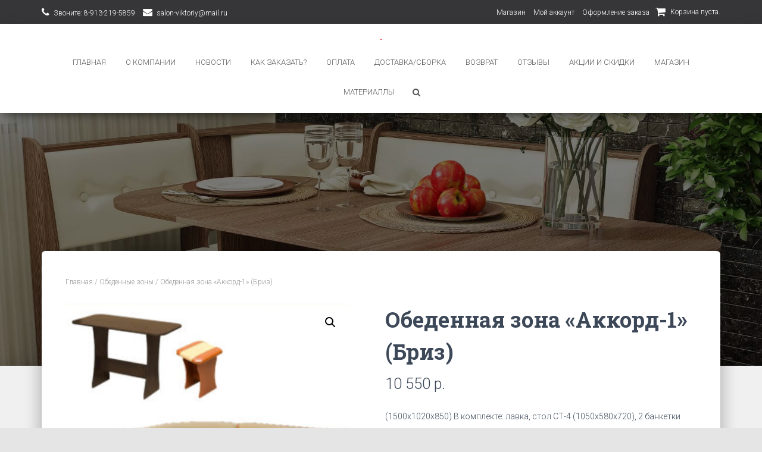

--- FILE ---
content_type: text/html; charset=UTF-8
request_url: http://salon-viktoriy22.ru/product/briz/
body_size: 73049
content:
<!DOCTYPE html>
<html lang="ru-RU">
<head>
<meta charset='UTF-8'>
<meta name="viewport" content="width=device-width, initial-scale=1">
<link rel="profile" href="http://gmpg.org/xfn/11">
<title>Обеденная зона «Аккорд-1» (Бриз) | Мебель Виктория22 (Барнаул)</title>

<!-- All in One SEO Pack 2.4.4 by Michael Torbert of Semper Fi Web Design[186,271] -->
<meta name="description"  content="(1500х1020х850) В комплекте: лавка, стол СТ-4 (1050х580х720), 2 банкетки" />

<link rel="canonical" href="http://salon-viktoriy22.ru/product/briz/" />
<!-- /all in one seo pack -->
<link rel='dns-prefetch' href='//maxcdn.bootstrapcdn.com' />
<link rel='dns-prefetch' href='//fonts.googleapis.com' />
<link rel='dns-prefetch' href='//s.w.org' />
<link rel="alternate" type="application/rss+xml" title="Мебель Виктория22 (Барнаул) &raquo; Лента" href="http://salon-viktoriy22.ru/feed/" />
<link rel="alternate" type="application/rss+xml" title="Мебель Виктория22 (Барнаул) &raquo; Лента комментариев" href="http://salon-viktoriy22.ru/comments/feed/" />
<link rel="alternate" type="application/rss+xml" title="Мебель Виктория22 (Барнаул) &raquo; Лента комментариев к &laquo;Обеденная зона &#171;Аккорд-1&#187; (Бриз)&raquo;" href="http://salon-viktoriy22.ru/product/briz/feed/" />
		<script type="text/javascript">
			window._wpemojiSettings = {"baseUrl":"https:\/\/s.w.org\/images\/core\/emoji\/11.2.0\/72x72\/","ext":".png","svgUrl":"https:\/\/s.w.org\/images\/core\/emoji\/11.2.0\/svg\/","svgExt":".svg","source":{"concatemoji":"http:\/\/salon-viktoriy22.ru\/wp-includes\/js\/wp-emoji-release.min.js?ver=5.1.19"}};
			!function(e,a,t){var n,r,o,i=a.createElement("canvas"),p=i.getContext&&i.getContext("2d");function s(e,t){var a=String.fromCharCode;p.clearRect(0,0,i.width,i.height),p.fillText(a.apply(this,e),0,0);e=i.toDataURL();return p.clearRect(0,0,i.width,i.height),p.fillText(a.apply(this,t),0,0),e===i.toDataURL()}function c(e){var t=a.createElement("script");t.src=e,t.defer=t.type="text/javascript",a.getElementsByTagName("head")[0].appendChild(t)}for(o=Array("flag","emoji"),t.supports={everything:!0,everythingExceptFlag:!0},r=0;r<o.length;r++)t.supports[o[r]]=function(e){if(!p||!p.fillText)return!1;switch(p.textBaseline="top",p.font="600 32px Arial",e){case"flag":return s([55356,56826,55356,56819],[55356,56826,8203,55356,56819])?!1:!s([55356,57332,56128,56423,56128,56418,56128,56421,56128,56430,56128,56423,56128,56447],[55356,57332,8203,56128,56423,8203,56128,56418,8203,56128,56421,8203,56128,56430,8203,56128,56423,8203,56128,56447]);case"emoji":return!s([55358,56760,9792,65039],[55358,56760,8203,9792,65039])}return!1}(o[r]),t.supports.everything=t.supports.everything&&t.supports[o[r]],"flag"!==o[r]&&(t.supports.everythingExceptFlag=t.supports.everythingExceptFlag&&t.supports[o[r]]);t.supports.everythingExceptFlag=t.supports.everythingExceptFlag&&!t.supports.flag,t.DOMReady=!1,t.readyCallback=function(){t.DOMReady=!0},t.supports.everything||(n=function(){t.readyCallback()},a.addEventListener?(a.addEventListener("DOMContentLoaded",n,!1),e.addEventListener("load",n,!1)):(e.attachEvent("onload",n),a.attachEvent("onreadystatechange",function(){"complete"===a.readyState&&t.readyCallback()})),(n=t.source||{}).concatemoji?c(n.concatemoji):n.wpemoji&&n.twemoji&&(c(n.twemoji),c(n.wpemoji)))}(window,document,window._wpemojiSettings);
		</script>
		<style type="text/css">
img.wp-smiley,
img.emoji {
	display: inline !important;
	border: none !important;
	box-shadow: none !important;
	height: 1em !important;
	width: 1em !important;
	margin: 0 .07em !important;
	vertical-align: -0.1em !important;
	background: none !important;
	padding: 0 !important;
}
</style>
	<link rel='stylesheet' id='owl.carousel-css'  href='http://salon-viktoriy22.ru/wp-content/plugins/vg-woocarousel/includes/css/owl.carousel.css?ver=5.1.19' type='text/css' media='all' />
<link rel='stylesheet' id='owl.theme-css'  href='http://salon-viktoriy22.ru/wp-content/plugins/vg-woocarousel/includes/css/owl.theme.css?ver=5.1.19' type='text/css' media='all' />
<link rel='stylesheet' id='wp-block-library-css'  href='http://salon-viktoriy22.ru/wp-includes/css/dist/block-library/style.min.css?ver=5.1.19' type='text/css' media='all' />
<link rel='stylesheet' id='constructor-siteorigin-css'  href='http://salon-viktoriy22.ru/wp-content/plugins/constructor-for-siteorigin/public/css/constructor-siteorigin-public.css?ver=1.0.0' type='text/css' media='all' />
<link rel='stylesheet' id='lsow-frontend-styles-css'  href='http://salon-viktoriy22.ru/wp-content/plugins/livemesh-siteorigin-widgets/assets/css/lsow-frontend.css?ver=1.7' type='text/css' media='all' />
<link rel='stylesheet' id='lsow-icomoon-styles-css'  href='http://salon-viktoriy22.ru/wp-content/plugins/livemesh-siteorigin-widgets/assets/css/icomoon.css?ver=1.7' type='text/css' media='all' />
<link rel='stylesheet' id='sticky-siteorigin-css'  href='http://salon-viktoriy22.ru/wp-content/plugins/sticky-for-siteorigin/public/css/sticky-siteorigin-public.css?ver=1.0.0' type='text/css' media='all' />
<link rel='stylesheet' id='obfx-module-pub-css-menu-icons-0-css'  href='https://maxcdn.bootstrapcdn.com/font-awesome/4.7.0/css/font-awesome.min.css?ver=2.3.1' type='text/css' media='all' />
<link rel='stylesheet' id='jquery-background-video-css'  href='http://salon-viktoriy22.ru/wp-content/plugins/video-backgrounds-for-siteorigin-page-builder/assets/jquery.background-video.css?ver=5.1.19' type='text/css' media='all' />
<link rel='stylesheet' id='so_video_background-css'  href='http://salon-viktoriy22.ru/wp-content/plugins/video-backgrounds-for-siteorigin-page-builder/assets/so_video_background.css?ver=5.1.19' type='text/css' media='all' />
<link rel='stylesheet' id='iw-defaults-css'  href='http://salon-viktoriy22.ru/wp-content/plugins/widgets-for-siteorigin/inc/../css/defaults.css?ver=1.3.6' type='text/css' media='all' />
<link rel='stylesheet' id='wip_woocarousel_lite_slick.css-css'  href='http://salon-viktoriy22.ru/wp-content/plugins/wip-woocarousel-lite/assets/css/slick.css' type='text/css' media='all' />
<link rel='stylesheet' id='wip_woocarousel_lite_style.css-css'  href='http://salon-viktoriy22.ru/wp-content/plugins/wip-woocarousel-lite/assets/css/woocarousel.css' type='text/css' media='all' />
<link rel='stylesheet' id='photoswipe-css'  href='http://salon-viktoriy22.ru/wp-content/plugins/woocommerce/assets/css/photoswipe/photoswipe.css?ver=3.2.6' type='text/css' media='all' />
<link rel='stylesheet' id='photoswipe-default-skin-css'  href='http://salon-viktoriy22.ru/wp-content/plugins/woocommerce/assets/css/photoswipe/default-skin/default-skin.css?ver=3.2.6' type='text/css' media='all' />
<link rel='stylesheet' id='woocommerce-layout-css'  href='http://salon-viktoriy22.ru/wp-content/plugins/woocommerce/assets/css/woocommerce-layout.css?ver=3.2.6' type='text/css' media='all' />
<link rel='stylesheet' id='woocommerce-smallscreen-css'  href='http://salon-viktoriy22.ru/wp-content/plugins/woocommerce/assets/css/woocommerce-smallscreen.css?ver=3.2.6' type='text/css' media='only screen and (max-width: 768px)' />
<link rel='stylesheet' id='woocommerce-general-css'  href='http://salon-viktoriy22.ru/wp-content/plugins/woocommerce/assets/css/woocommerce.css?ver=3.2.6' type='text/css' media='all' />
<link rel='stylesheet' id='tt-easy-google-fonts-css'  href='http://fonts.googleapis.com/css?family=Lobster%3Aregular&#038;subset=latin%2Call&#038;ver=5.1.19' type='text/css' media='all' />
<link rel='stylesheet' id='bootstrap-css'  href='http://salon-viktoriy22.ru/wp-content/themes/hestia/assets/bootstrap/css/bootstrap.min.css?ver=1.0.1' type='text/css' media='all' />
<link rel='stylesheet' id='font-awesome-css'  href='http://salon-viktoriy22.ru/wp-content/plugins/codelights-shortcodes-and-widgets/vendor/font-awesome/font-awesome.min.css?ver=4.5.0' type='text/css' media='all' />
<link rel='stylesheet' id='hestia_style-css'  href='http://salon-viktoriy22.ru/wp-content/themes/hestia/style.css?ver=1.1.56' type='text/css' media='all' />
<style id='hestia_style-inline-css' type='text/css'>


.header-filter.header-filter-gradient:before {
	background-color: transparent;
} 	
a, 
.navbar .dropdown-menu li:hover > a,
.navbar .dropdown-menu li:focus > a,
.navbar .dropdown-menu li:active > a,
.navbar .dropdown-menu li:hover > a > i,
.navbar .dropdown-menu li:focus > a > i,
.navbar .dropdown-menu li:active > a > i,
.navbar.navbar-not-transparent .nav > li:not(.btn).on-section > a, 
.navbar.navbar-not-transparent .nav > li.on-section:not(.btn) > a, 
.navbar.navbar-not-transparent .nav > li.on-section:not(.btn):hover > a, 
.navbar.navbar-not-transparent .nav > li.on-section:not(.btn):focus > a, 
.navbar.navbar-not-transparent .nav > li.on-section:not(.btn):active > a, 
body:not(.home) .navbar-default .navbar-nav > .active:not(.btn) > a,
body:not(.home) .navbar-default .navbar-nav > .active:not(.btn) > a:hover,
body:not(.home) .navbar-default .navbar-nav > .active:not(.btn) > a:focus,
.hestia-blogs article:nth-child(6n+1) .category a, a:hover, .card-blog a.moretag:hover, .card-blog a.more-link:hover, .widget a:hover {
    color:#d60047;
}

.pagination span.current, .pagination span.current:focus, .pagination span.current:hover {
	border-color:#d60047
}
           
button,
button:hover,           
input[type="button"],
input[type="button"]:hover,
input[type="submit"],
input[type="submit"]:hover,
input#searchsubmit, 
.pagination span.current, 
.pagination span.current:focus, 
.pagination span.current:hover,
.btn.btn-primary,
.btn.btn-primary:link,
.btn.btn-primary:hover, 
.btn.btn-primary:focus, 
.btn.btn-primary:active, 
.btn.btn-primary.active, 
.btn.btn-primary.active:focus, 
.btn.btn-primary.active:hover,
.btn.btn-primary:active:hover, 
.btn.btn-primary:active:focus, 
.btn.btn-primary:active:hover,
.hestia-sidebar-open.btn.btn-rose,
.hestia-sidebar-close.btn.btn-rose,
.hestia-sidebar-open.btn.btn-rose:hover,
.hestia-sidebar-close.btn.btn-rose:hover,
.hestia-sidebar-open.btn.btn-rose:focus,
.hestia-sidebar-close.btn.btn-rose:focus,
.label.label-primary,
.hestia-work .portfolio-item:nth-child(6n+1) .label,
.nav-cart .nav-cart-content .widget .buttons .button{
    background-color: #d60047;
}

@media (max-width: 768px) { 
	.navbar .navbar-nav .dropdown a .caret {
	    background-color: #d60047;
	}
	
	.navbar-default .navbar-nav>li>a:hover,
	.navbar-default .navbar-nav>li>a:focus,
	.navbar .navbar-nav .dropdown .dropdown-menu li a:hover,
	.navbar .navbar-nav .dropdown .dropdown-menu li a:focus,
	.navbar button.navbar-toggle:hover,
	.navbar .navbar-nav li:hover > a i {
	    color: #d60047;
	}
}

button,
.button,
input[type="submit"], 
input[type="button"], 
.btn.btn-primary,
.hestia-sidebar-open.btn.btn-rose,
.hestia-sidebar-close.btn.btn-rose {
    -webkit-box-shadow: 0 2px 2px 0 rgba(214,0,71,0.14),0 3px 1px -2px rgba(214,0,71,0.2),0 1px 5px 0 rgba(214,0,71,0.12);
    box-shadow: 0 2px 2px 0 rgba(214,0,71,0.14),0 3px 1px -2px rgba(214,0,71,0.2),0 1px 5px 0 rgba(214,0,71,0.12);
}

.card .header-primary, .card .content-primary {
    background: #d60047;
}
.button:hover,
button:hover,
input[type="submit"]:hover,
input[type="button"]:hover,
input#searchsubmit:hover, 
.pagination span.current, 
.btn.btn-primary:hover, 
.btn.btn-primary:focus, 
.btn.btn-primary:active, 
.btn.btn-primary.active, 
.btn.btn-primary:active:focus, 
.btn.btn-primary:active:hover, 
.hestia-sidebar-open.btn.btn-rose:hover,
.hestia-sidebar-close.btn.btn-rose:hover,
.pagination span.current:hover{
	-webkit-box-shadow: 0 14px 26px -12pxrgba(214,0,71,0.42),0 4px 23px 0 rgba(0,0,0,0.12),0 8px 10px -5px rgba(214,0,71,0.2);
    box-shadow: 0 14px 26px -12px rgba(214,0,71,0.42),0 4px 23px 0 rgba(0,0,0,0.12),0 8px 10px -5px rgba(214,0,71,0.2);
	color: #fff;
}
.form-group.is-focused .form-control {
background-image: -webkit-gradient(linear,left top, left bottom,from(#d60047),to(#d60047)),-webkit-gradient(linear,left top, left bottom,from(#d2d2d2),to(#d2d2d2));
	background-image: -webkit-linear-gradient(#d60047),to(#d60047),-webkit-linear-gradient(#d2d2d2,#d2d2d2);
	background-image: linear-gradient(#d60047),to(#d60047),linear-gradient(#d2d2d2,#d2d2d2);
}
 .navbar:not(.navbar-transparent) .navbar-nav > li:not(.btn) > a:hover,
 body:not(.home) .navbar:not(.navbar-transparent) .navbar-nav > li.active:not(.btn) > a, .navbar:not(.navbar-transparent) .navbar-nav > li:not(.btn) > a:hover i, .navbar .container .nav-cart:hover .nav-cart-icon, .navbar-not-transparent .hestia-toggle-search:hover {
		 color:#d60047}
.hestia-top-bar, .hestia-top-bar .widget.widget_shopping_cart .cart_list {
            background-color: #363537
        }
        .hestia-top-bar .widget .label-floating input[type=search]:-webkit-autofill {
            -webkit-box-shadow: inset 0 0 0px 9999px #363537
        }.hestia-top-bar, .hestia-top-bar .widget .label-floating input[type=search], .hestia-top-bar .widget.widget_search form.form-group:before, .hestia-top-bar .widget.widget_product_search form.form-group:before, .hestia-top-bar .widget.widget_shopping_cart:before {
            color: #ffffff
        } 
        .hestia-top-bar .widget .label-floating input[type=search]{
            -webkit-text-fill-color:#ffffff !important 
        }.hestia-top-bar a, .hestia-top-bar .top-bar-nav li a {
            color: #ffffff
        }.hestia-top-bar a:hover, .hestia-top-bar .top-bar-nav li a:hover {
            color: #eeeeee
        }
.widget h5{ font-size: 21.84px }.carousel h1.hestia-title, .carousel h2.title{ font-size: 67.2px }h1,.page-header.header-small .hestia-title, .page-header.header-small .title,
	.blog-post.blog-post-wrapper .section-text h1{ font-size: 53.2px }h2, .blog-post.blog-post-wrapper .section-text h2, .woocommerce section.related.products h2, .woocommerce.single-product h1.product_title{ font-size: 36.4px }h3, .blog-post.blog-post-wrapper .section-text h3, .woocommerce .cart-collaterals h2{ font-size: 25.55px }h4, .card-blog .card-title, .blog-post.blog-post-wrapper .section-text h4{ font-size: 18.2px }h5, .blog-post.blog-post-wrapper .section-text h5{ font-size: 17.5px }h6, .blog-post.blog-post-wrapper .section-text h6, .card-product .category{ font-size: 12.6px }.archive .page-header.header-small .hestia-title, .blog .page-header.header-small .hestia-title, 
	.search .page-header.header-small .hestia-title, .archive .page-header.header-small .title, 
	.blog .page-header.header-small .title, .search .page-header.header-small .title{ font-size: 44.8px }.woocommerce span.comment-reply-title, .woocommerce.single-product .summary p.price, .woocommerce.single-product .summary .price, .woocommerce.single-product .woocommerce-variation-price span.price{
	    font-size: 25.55px
	}
</style>
<link rel='stylesheet' id='hestia_woocommerce_style-css'  href='http://salon-viktoriy22.ru/wp-content/themes/hestia/assets/css/woocommerce.css?ver=1.1.56' type='text/css' media='all' />
<style id='hestia_woocommerce_style-inline-css' type='text/css'>

.woocommerce-cart .shop_table .actions .coupon .input-text:focus,
.woocommerce-checkout #customer_details .input-text:focus, .woocommerce-checkout #customer_details select:focus,
.woocommerce-checkout #order_review .input-text:focus,
.woocommerce-checkout #order_review select:focus,
.woocommerce-checkout .woocommerce-form .input-text:focus,
.woocommerce-checkout .woocommerce-form select:focus,
.woocommerce div.product form.cart .variations select:focus,
.woocommerce .woocommerce-ordering select:focus {
	background-image: -webkit-gradient(linear,left top, left bottom,from(#d60047),to(#d60047)),-webkit-gradient(linear,left top, left bottom,from(#d2d2d2),to(#d2d2d2));
	background-image: -webkit-linear-gradient(#d60047),to(#d60047),-webkit-linear-gradient(#d2d2d2,#d2d2d2);
	background-image: linear-gradient(#d60047),to(#d60047),linear-gradient(#d2d2d2,#d2d2d2);
}
.woocommerce div.product .woocommerce-tabs ul.tabs.wc-tabs li.active a {
	color:#d60047;
}
.woocommerce div.product .woocommerce-tabs ul.tabs.wc-tabs li.active a,
.woocommerce div.product .woocommerce-tabs ul.tabs.wc-tabs li a:hover {
	border-color:#d60047
}
.added_to_cart.wc-forward:hover,
#add_payment_method .wc-proceed-to-checkout a.checkout-button:hover,
#add_payment_method .wc-proceed-to-checkout a.checkout-button,
.added_to_cart.wc-forward,
.woocommerce nav.woocommerce-pagination ul li span.current,
.woocommerce ul.products li.product .onsale,
.woocommerce span.onsale,
.woocommerce .single-product div.product form.cart .button,
.woocommerce #respond input#submit,
.woocommerce button.button,
.woocommerce input.button,
.woocommerce-cart .wc-proceed-to-checkout a.checkout-button,
.woocommerce-checkout .wc-proceed-to-checkout a.checkout-button,
.woocommerce #respond input#submit.alt,
.woocommerce a.button.alt,
.woocommerce button.button.alt,
.woocommerce input.button.alt,
.woocommerce input.button:disabled,
.woocommerce input.button:disabled[disabled],
.woocommerce a.button.wc-backward:hover,
.woocommerce a.button.wc-backward,
.woocommerce .single-product div.product form.cart .button:hover,
.woocommerce #respond input#submit:hover,
.woocommerce button.button:hover,
.woocommerce input.button:hover,
.woocommerce-cart .wc-proceed-to-checkout a.checkout-button:hover,
.woocommerce-checkout .wc-proceed-to-checkout a.checkout-button:hover,
.woocommerce #respond input#submit.alt:hover,
.woocommerce a.button.alt:hover,
.woocommerce button.button.alt:hover,
.woocommerce input.button.alt:hover,
.woocommerce input.button:disabled:hover,
.woocommerce input.button:disabled[disabled]:hover,
.woocommerce #respond input#submit.alt.disabled,
.woocommerce #respond input#submit.alt.disabled:hover,
.woocommerce #respond input#submit.alt:disabled,
.woocommerce #respond input#submit.alt:disabled:hover,
.woocommerce #respond input#submit.alt:disabled[disabled],
.woocommerce #respond input#submit.alt:disabled[disabled]:hover,
.woocommerce a.button.alt.disabled,
.woocommerce a.button.alt.disabled:hover,
.woocommerce a.button.alt:disabled,
.woocommerce a.button.alt:disabled:hover,
.woocommerce a.button.alt:disabled[disabled],
.woocommerce a.button.alt:disabled[disabled]:hover,
.woocommerce button.button.alt.disabled,
.woocommerce button.button.alt.disabled:hover,
.woocommerce button.button.alt:disabled,
.woocommerce button.button.alt:disabled:hover,
.woocommerce button.button.alt:disabled[disabled],
.woocommerce button.button.alt:disabled[disabled]:hover,
.woocommerce input.button.alt.disabled,
.woocommerce input.button.alt.disabled:hover,
.woocommerce input.button.alt:disabled,
.woocommerce input.button.alt:disabled:hover,
.woocommerce input.button.alt:disabled[disabled],
.woocommerce input.button.alt:disabled[disabled]:hover,
.woocommerce a.button.woocommerce-Button,
.woocommerce-account .woocommerce-button,
.woocommerce-account .woocommerce-Button,
.woocommerce-account a.button,
.woocommerce-account .woocommerce-button:hover,
.woocommerce-account .woocommerce-Button:hover,
.woocommerce-account a.button:hover,
#secondary div[id^=woocommerce_price_filter] .price_slider .ui-slider-range,
.footer div[id^=woocommerce_price_filter] .price_slider .ui-slider-range,
div[id^=woocommerce_product_tag_cloud].widget a,
div[id^=woocommerce_widget_cart].widget .buttons .button {
    background-color: #d60047;
}
.added_to_cart.wc-forward,
.woocommerce .single-product div.product form.cart .button,
.woocommerce #respond input#submit,
.woocommerce button.button,
.woocommerce input.button,
#add_payment_method .wc-proceed-to-checkout a.checkout-button,
.woocommerce-cart .wc-proceed-to-checkout a.checkout-button,
.woocommerce-checkout .wc-proceed-to-checkout a.checkout-button,
.woocommerce #respond input#submit.alt,
.woocommerce a.button.alt,
.woocommerce button.button.alt,
.woocommerce input.button.alt,
.woocommerce input.button:disabled,
.woocommerce input.button:disabled[disabled],
.woocommerce a.button.wc-backward,
.woocommerce div[id^=woocommerce_widget_cart].widget .buttons .button,
.woocommerce-account .woocommerce-button,
.woocommerce-account .woocommerce-Button,
.woocommerce-account a.button {
    -webkit-box-shadow: 0 2px 2px 0 rgba(214,0,71,0.14),0 3px 1px -2px rgba(214,0,71,0.2),0 1px 5px 0 rgba(214,0,71,0.12);
    box-shadow: 0 2px 2px 0 rgba(214,0,71,0.14),0 3px 1px -2px rgba(214,0,71,0.2),0 1px 5px 0 rgba(214,0,71,0.12);
}
.woocommerce nav.woocommerce-pagination ul li span.current,
.added_to_cart.wc-forward:hover,
.woocommerce .single-product div.product form.cart .button:hover,
.woocommerce #respond input#submit:hover,
.woocommerce button.button:hover,
.woocommerce input.button:hover,
#add_payment_method .wc-proceed-to-checkout a.checkout-button:hover,
.woocommerce-cart .wc-proceed-to-checkout a.checkout-button:hover,
.woocommerce-checkout .wc-proceed-to-checkout a.checkout-button:hover,
.woocommerce #respond input#submit.alt:hover,
.woocommerce a.button.alt:hover,
.woocommerce button.button.alt:hover,
.woocommerce input.button.alt:hover,
.woocommerce input.button:disabled:hover,
.woocommerce input.button:disabled[disabled]:hover,
.woocommerce a.button.wc-backward:hover,
.woocommerce div[id^=woocommerce_widget_cart].widget .buttons .button:hover,
.hestia-sidebar-open.btn.btn-rose:hover,
.hestia-sidebar-close.btn.btn-rose:hover,
.pagination span.current:hover,
.woocommerce-account .woocommerce-button:hover,
.woocommerce-account .woocommerce-Button:hover,
.woocommerce-account a.button:hover {
	-webkit-box-shadow: 0 14px 26px -12pxrgba(214,0,71,0.42),0 4px 23px 0 rgba(0,0,0,0.12),0 8px 10px -5px rgba(214,0,71,0.2);
    box-shadow: 0 14px 26px -12px rgba(214,0,71,0.42),0 4px 23px 0 rgba(0,0,0,0.12),0 8px 10px -5px rgba(214,0,71,0.2);
	color: #fff;
}
#secondary div[id^=woocommerce_price_filter] .price_slider .ui-slider-handle,
.footer div[id^=woocommerce_price_filter] .price_slider .ui-slider-handle {
	border-color: #d60047;
}
</style>
<link rel='stylesheet' id='hestia_fonts-css'  href='https://fonts.googleapis.com/css?family=Roboto%3A300%2C400%2C500%2C700%7CRoboto+Slab%3A400%2C700&#038;subset=latin%2Clatin-ext&#038;ver=1.1.56' type='text/css' media='all' />
<link rel='stylesheet' id='wpmtst-custom-style-css'  href='http://salon-viktoriy22.ru/wp-content/plugins/strong-testimonials/public/css/custom.css?ver=5.1.19' type='text/css' media='all' />
<link rel='stylesheet' id='forget-about-shortcode-buttons-css'  href='http://salon-viktoriy22.ru/wp-content/plugins/forget-about-shortcode-buttons/public/css/button-styles.css?ver=2.1.1' type='text/css' media='all' />
<link rel='stylesheet' id='pt-tabs-style-css'  href='http://salon-viktoriy22.ru/wp-content/plugins/tabs-widget-for-page-builder/assets/css/style.min.css?ver=1.2.1' type='text/css' media='all' />
<link rel='stylesheet' id='btnsx-css'  href='http://salon-viktoriy22.ru/wp-content/plugins/buttons-x/assets/css/common/button.min.css?ver=0.8.6' type='text/css' media='all' />
<script type='text/javascript' src='http://salon-viktoriy22.ru/wp-includes/js/jquery/jquery.js?ver=1.12.4'></script>
<script type='text/javascript' src='http://salon-viktoriy22.ru/wp-includes/js/jquery/jquery-migrate.min.js?ver=1.4.1'></script>
<script type='text/javascript' src='http://salon-viktoriy22.ru/wp-content/plugins/vg-woocarousel/includes/js/owl.carousel.js?ver=5.1.19'></script>
<script type='text/javascript' src='http://salon-viktoriy22.ru/wp-content/plugins/constructor-for-siteorigin/public/js/constructor-siteorigin-public.js?ver=1.0.0'></script>
<script type='text/javascript' src='http://salon-viktoriy22.ru/wp-content/plugins/sticky-for-siteorigin/public/js/jquery.sticky-kit.min.js?ver=1.0.0'></script>
<script type='text/javascript' src='http://salon-viktoriy22.ru/wp-content/plugins/sticky-for-siteorigin/public/js/sticky-siteorigin-public.js?ver=1.0.0'></script>
<script type='text/javascript' src='http://salon-viktoriy22.ru/wp-content/plugins/tabs-widget-for-page-builder/assets/js/main.min.js?ver=1.2.1'></script>
<link rel='https://api.w.org/' href='http://salon-viktoriy22.ru/wp-json/' />
<link rel="EditURI" type="application/rsd+xml" title="RSD" href="http://salon-viktoriy22.ru/xmlrpc.php?rsd" />
<link rel="wlwmanifest" type="application/wlwmanifest+xml" href="http://salon-viktoriy22.ru/wp-includes/wlwmanifest.xml" /> 
<meta name="generator" content="WordPress 5.1.19" />
<meta name="generator" content="WooCommerce 3.2.6" />
<link rel='shortlink' href='http://salon-viktoriy22.ru/?p=849' />
<link rel="alternate" type="application/json+oembed" href="http://salon-viktoriy22.ru/wp-json/oembed/1.0/embed?url=http%3A%2F%2Fsalon-viktoriy22.ru%2Fproduct%2Fbriz%2F" />
<link rel="alternate" type="text/xml+oembed" href="http://salon-viktoriy22.ru/wp-json/oembed/1.0/embed?url=http%3A%2F%2Fsalon-viktoriy22.ru%2Fproduct%2Fbriz%2F&#038;format=xml" />
	<style type="text/css">
		/* @font-face { font-family: "Rubl Sign"; src: url(http://salon-viktoriy22.ru/wp-content/plugins/saphali-woocommerce-lite/ruble.eot); } */
		
		@font-face { font-family: "rub-arial-regular"; src: url("http://salon-viktoriy22.ru/wp-content/plugins/saphali-woocommerce-lite/ruble-simb.woff"), url("http://salon-viktoriy22.ru/wp-content/plugins/saphali-woocommerce-lite/ruble-simb.ttf");
		}
		span.rur {
			font-family: rub-arial-regular;
			text-transform: uppercase;
		}
		span.rur span { display: none; }

		/* span.rur { font-family: "Rubl Sign"; text-transform: uppercase;}
		span.rur:before {top: 0.06em;left: 0.55em;content: '\2013'; position: relative;} */
	</style>
		

<!-- Saphali Lite Version -->
<meta name="generator" content="Saphali Lite 1.8.1" />

	<noscript><style>.woocommerce-product-gallery{ opacity: 1 !important; }</style></noscript>
	<style type="text/css" id="custom-background-css">
body.custom-background { background-image: url("http://salon-viktoriy22.ru/wp-content/uploads/2021/08/Redaktirovanie-tsen-1920x600-2.jpg"); background-position: left top; background-size: contain; background-repeat: no-repeat; background-attachment: fixed; }
</style>
	<meta name="generator" content="Powered by Buttons X - Powerful Button Builder for WordPress."/>
<link rel="icon" href="http://salon-viktoriy22.ru/wp-content/uploads/2025/01/cropped-1000024047-1-32x32.jpg" sizes="32x32" />
<link rel="icon" href="http://salon-viktoriy22.ru/wp-content/uploads/2025/01/cropped-1000024047-1-192x192.jpg" sizes="192x192" />
<link rel="apple-touch-icon-precomposed" href="http://salon-viktoriy22.ru/wp-content/uploads/2025/01/cropped-1000024047-1-180x180.jpg" />
<meta name="msapplication-TileImage" content="http://salon-viktoriy22.ru/wp-content/uploads/2025/01/cropped-1000024047-1-270x270.jpg" />
<style id="tt-easy-google-font-styles" type="text/css">p { }
h1 { font-family: 'Lobster'; font-style: normal; font-weight: 400; }
h2 { }
h3 { }
h4 { }
h5 { }
h6 { }
</style></head>

<body class="product-template-default single single-product postid-849 custom-background wp-custom-logo woocommerce woocommerce-page blog-post">
	<div 
	class="wrapper post-849 product type-product status-publish has-post-thumbnail product_cat-obedennye-zony product_tag-sl first instock shipping-taxable purchasable product-type-simple">
		<header class="header header-with-topbar">
			
					<div class="hestia-top-bar">
						<div class="container">
				<div class="row">
										<div class="pull-right col-md-6">
						<div id="nav_menu-14" class="widget widget_nav_menu"><div class="menu-toptop-container"><ul id="menu-toptop" class="menu"><li id="menu-item-498" class="menu-item menu-item-type-post_type menu-item-object-page menu-item-home current_page_parent menu-item-498"><a href="http://salon-viktoriy22.ru/">Магазин</a></li>
<li id="menu-item-427" class="menu-item menu-item-type-post_type menu-item-object-page menu-item-427"><a href="http://salon-viktoriy22.ru/my-account/">Мой аккаунт</a></li>
<li id="menu-item-428" class="menu-item menu-item-type-post_type menu-item-object-page menu-item-428"><a href="http://salon-viktoriy22.ru/checkout/">Оформление заказа</a></li>
</ul></div></div><div id="woocommerce_widget_cart-11" class="widget woocommerce widget_shopping_cart"><h5>Корзина</h5><div class="widget_shopping_cart_content"></div></div>					</div>
										<div class="
					pull-left col-md-6">
						<div id="top-bar-navigation" class="menu-default-top-menu-container"><ul id="menu-default-top-menu" class="nav top-bar-nav"><li id="menu-item-61" class="menu-item menu-item-type-custom menu-item-object-custom menu-item-61"><a title="Звоните: 8-913-219-5859" href="tel:+79132195859">Звоните: 8-913-219-5859</a></li></li>
<li id="menu-item-62" class="menu-item menu-item-type-custom menu-item-object-custom menu-item-62"><a title="salon-viktoriy@mail.ru" href="mailto:salon-viktoriy@mail.ru">salon-viktoriy@mail.ru</a></li></li>
</ul></div>					</div>
				</div>
			</div>
					</div>
							<nav class="navbar navbar-default navbar-fixed-top  hestia_center header-with-topbar navbar-not-transparent">
						<div class="container">
				<div class="navbar-header">
					<div class="title-logo-wrapper">
						<a class="navbar-brand" href="http://salon-viktoriy22.ru/" title="Мебель Виктория22 (Барнаул)"><img src="http://salon-viktoriy22.ru/wp-content/uploads/2025/01/cropped-1000024047.jpg"></a>
					</div>
				</div>
				<div id="main-navigation" class="collapse navbar-collapse"><ul id="menu-topmenu" class="nav navbar-nav navbar-right"><li id="menu-item-684" class="menu-item menu-item-type-post_type menu-item-object-page menu-item-684"><a title="ГЛАВНАЯ" href="http://salon-viktoriy22.ru/hestia-front/">ГЛАВНАЯ</a></li></li>
<li id="menu-item-1575" class="menu-item menu-item-type-custom menu-item-object-custom menu-item-1575"><a title="О КОМПАНИИ" href="http://salon-viktoriy22.ru/o-kompanii/">О КОМПАНИИ</a></li></li>
<li id="menu-item-2306" class="menu-item menu-item-type-post_type menu-item-object-page menu-item-2306"><a title="НОВОСТИ" href="http://salon-viktoriy22.ru/novosti/">НОВОСТИ</a></li></li>
<li id="menu-item-485" class="menu-item menu-item-type-custom menu-item-object-custom menu-item-485"><a title="КАК ЗАКАЗАТЬ?" href="http://salon-viktoriy22.ru/kak-zakazat/">КАК ЗАКАЗАТЬ?</a></li></li>
<li id="menu-item-486" class="menu-item menu-item-type-custom menu-item-object-custom menu-item-486"><a title="ОПЛАТА" href="http://salon-viktoriy22.ru/oplata/">ОПЛАТА</a></li></li>
<li id="menu-item-487" class="menu-item menu-item-type-custom menu-item-object-custom menu-item-487"><a title="ДОСТАВКА/СБОРКА" href="http://salon-viktoriy22.ru/dostavka-sborka-2/">ДОСТАВКА/СБОРКА</a></li></li>
<li id="menu-item-488" class="menu-item menu-item-type-custom menu-item-object-custom menu-item-488"><a title="ВОЗВРАТ" href="http://salon-viktoriy22.ru/vozvrat/">ВОЗВРАТ</a></li></li>
<li id="menu-item-2311" class="menu-item menu-item-type-post_type menu-item-object-page menu-item-2311"><a title="ОТЗЫВЫ" href="http://salon-viktoriy22.ru/otzyvy/">ОТЗЫВЫ</a></li></li>
<li id="menu-item-2326" class="menu-item menu-item-type-post_type menu-item-object-page menu-item-2326"><a title="АКЦИИ И СКИДКИ" href="http://salon-viktoriy22.ru/aktsii-i-skidki/">АКЦИИ И СКИДКИ</a></li></li>
<li id="menu-item-18909" class="menu-item menu-item-type-post_type menu-item-object-page menu-item-home current_page_parent menu-item-18909"><a title="Магазин" href="http://salon-viktoriy22.ru/">Магазин</a></li></li>
<li id="menu-item-23119" class="menu-item menu-item-type-post_type menu-item-object-page menu-item-23119"><a title="Материаллы" href="http://salon-viktoriy22.ru/materially/">Материаллы</a></li></li>

		<li class="hestia-search-in-menu">
			<form role="search" method="get" class="hestia-search-in-nav" action="http://salon-viktoriy22.ru/">
                <div class="hestia-nav-search">
                    <span class="screen-reader-text">Search for:</span>
                    <span class="search-field-wrapper">
                    
                    <input type="search" class="search-field" placeholder="Search &hellip;" value="" name="s" />
					</span>
                    <span class="search-submit-wrapper">
                    <button type="submit" class="search-submit hestia-search-submit" ><i class="fa fa-search"></i></button>
					</span>
                </div>
            </form>
        	<div class="hestia-toggle-search">
                <i class="fa fa-search"></i>
            </div>
        </li></ul></div>								<button type="button" class="navbar-toggle" data-toggle="collapse" data-target="#main-navigation">
					<span class="icon-bar"></span>
					<span class="icon-bar"></span>
					<span class="icon-bar"></span>
					<span class="sr-only">Переключить навигацию</span>
				</button>
						</div>

					</nav>
		
	<div id="container"><div id="content" role="main">	<div id="primary" class="boxed-layout-header page-header header-small">
		<div class="container">
			<div class="row text-center">

							</div>
		</div>
		
		<div data-parallax="active" class="header-filter" style="background-image: url(http://salon-viktoriy22.ru/wp-content/uploads/2017/12/OBEDENNAYA-ZONA.jpg);"></div>
	</div>
	</header>
	<div class="main main-raised">
		<div class="blog-post">
			<div class="container">
								<article id="post-849" class="section section-text">
					<div class="row">
												<div class="col-md-12">
	
		
			

<div id="product-849" class="post-849 product type-product status-publish has-post-thumbnail product_cat-obedennye-zony product_tag-sl  instock shipping-taxable purchasable product-type-simple">

	<nav class="woocommerce-breadcrumb"><a href="http://salon-viktoriy22.ru">Главная</a>&nbsp;&#47;&nbsp;<a href="http://salon-viktoriy22.ru/product-category/obedennye-zony/">Обеденные зоны</a>&nbsp;&#47;&nbsp;Обеденная зона &#171;Аккорд-1&#187; (Бриз)</nav><div class="woocommerce-product-gallery woocommerce-product-gallery--with-images woocommerce-product-gallery--columns-4 images" data-columns="4" style="opacity: 0; transition: opacity .25s ease-in-out;">
	<figure class="woocommerce-product-gallery__wrapper">
		<div data-thumb="http://salon-viktoriy22.ru/wp-content/uploads/2017/12/Briz-180x180.jpg" class="woocommerce-product-gallery__image"><a href="http://salon-viktoriy22.ru/wp-content/uploads/2017/12/Briz.jpg"><img width="300" height="300" src="http://salon-viktoriy22.ru/wp-content/uploads/2017/12/Briz-300x300.jpg" class="attachment-shop_single size-shop_single wp-post-image" alt="" title="Бриз" data-caption="" data-src="http://salon-viktoriy22.ru/wp-content/uploads/2017/12/Briz.jpg" data-large_image="http://salon-viktoriy22.ru/wp-content/uploads/2017/12/Briz.jpg" data-large_image_width="1226" data-large_image_height="904" srcset="http://salon-viktoriy22.ru/wp-content/uploads/2017/12/Briz-300x300.jpg 300w, http://salon-viktoriy22.ru/wp-content/uploads/2017/12/Briz-150x150.jpg 150w, http://salon-viktoriy22.ru/wp-content/uploads/2017/12/Briz-180x180.jpg 180w" sizes="(max-width: 300px) 100vw, 300px" /></a></div>	</figure>
</div>

	<div class="summary entry-summary">

		<h1 class="product_title entry-title">Обеденная зона &#171;Аккорд-1&#187; (Бриз)</h1><p class="price"><span class="woocommerce-Price-amount amount">10 550&nbsp;<span class="woocommerce-Price-currencySymbol">р.</span></span></p>
<div class="woocommerce-product-details__short-description">
    <p>(1500х1020х850) В комплекте: лавка, стол СТ-4 (1050х580х720), 2 банкетки</p>
</div>

	
	<form class="cart" method="post" enctype='multipart/form-data'>
			<div class="quantity">
		<label class="screen-reader-text" for="quantity_696d7b85dd9cd">Количество</label>
		<input type="number" id="quantity_696d7b85dd9cd" class="input-text qty text" step="1" min="1" max="" name="quantity" value="1" title="Кол-во" size="4" pattern="[0-9]*" inputmode="numeric" />
	</div>
	
		<button type="submit" name="add-to-cart" value="849" class="single_add_to_cart_button button alt">В корзину</button>

			</form>

	


	</div><!-- .summary -->

	
	<div class="woocommerce-tabs wc-tabs-wrapper">
		<ul class="tabs wc-tabs" role="tablist">
							<li class="description_tab" id="tab-title-description" role="tab" aria-controls="tab-description">
					<a href="#tab-description">Описание</a>
				</li>
							<li class="additional_information_tab" id="tab-title-additional_information" role="tab" aria-controls="tab-additional_information">
					<a href="#tab-additional_information">Детали</a>
				</li>
							<li class="reviews_tab" id="tab-title-reviews" role="tab" aria-controls="tab-reviews">
					<a href="#tab-reviews">Отзывы  (0)</a>
				</li>
					</ul>
					<div class="woocommerce-Tabs-panel woocommerce-Tabs-panel--description panel entry-content wc-tab" id="tab-description" role="tabpanel" aria-labelledby="tab-title-description">
				
  <h2>Описание</h2>

<p>Описание товара</p>
			</div>
					<div class="woocommerce-Tabs-panel woocommerce-Tabs-panel--additional_information panel entry-content wc-tab" id="tab-additional_information" role="tabpanel" aria-labelledby="tab-title-additional_information">
				
	<h2>Детали</h2>

<table class="shop_attributes">
	
			<tr>
			<th>Габариты</th>
			<td class="product_dimensions">1500 x 1020 x 850 cm</td>
		</tr>
	
	</table>
			</div>
					<div class="woocommerce-Tabs-panel woocommerce-Tabs-panel--reviews panel entry-content wc-tab" id="tab-reviews" role="tabpanel" aria-labelledby="tab-title-reviews">
				<div id="reviews" class="woocommerce-Reviews">
	<div id="comments">
		<h2 class="woocommerce-Reviews-title">Обзоры</h2>

		
			<p class="woocommerce-noreviews">Отзывов пока нет.</p>

			</div>

	
		<div id="review_form_wrapper">
			<div id="review_form">
					<div id="respond" class="comment-respond">
		<span id="reply-title" class="comment-reply-title">Будьте первым, кто оставил отзыв на &ldquo;Обеденная зона &#171;Аккорд-1&#187; (Бриз)&rdquo; <small><a rel="nofollow" id="cancel-comment-reply-link" href="/product/briz/#respond" style="display:none;">Отменить ответ</a></small></span>			<form action="http://salon-viktoriy22.ru/wp-comments-post.php" method="post" id="commentform" class="comment-form">
				<p class="comment-notes"><span id="email-notes">Ваш e-mail не будет опубликован.</span> Обязательные поля помечены <span class="required">*</span></p><p class="comment-form-author"><label for="author">Имя <span class="required">*</span></label> <input id="author" name="author" type="text" value="" size="30" aria-required="true" required /></p>
<p class="comment-form-email"><label for="email">Email <span class="required">*</span></label> <input id="email" name="email" type="email" value="" size="30" aria-required="true" required /></p>
<p class="comment-form-cookies-consent"><input id="wp-comment-cookies-consent" name="wp-comment-cookies-consent" type="checkbox" value="yes" /><label for="wp-comment-cookies-consent">Сохранить моё имя, email и адрес сайта в этом браузере для последующих моих комментариев.</label></p>
<div class="comment-form-rating"><label for="rating">Ваша оценка</label><select name="rating" id="rating" aria-required="true" required>
							<option value="">Оценка&hellip;</option>
							<option value="5">Отлично</option>
							<option value="4">Хорошо</option>
							<option value="3">Средне</option>
							<option value="2">Неплохо</option>
							<option value="1">Очень плохо</option>
						</select></div><p class="comment-form-comment"><label for="comment">Ваш отзыв <span class="required">*</span></label><textarea id="comment" name="comment" cols="45" rows="8" aria-required="true" required></textarea></p><p class="form-submit"><input name="submit" type="submit" id="submit" class="submit" value="Отправить" /> <input type='hidden' name='comment_post_ID' value='849' id='comment_post_ID' />
<input type='hidden' name='comment_parent' id='comment_parent' value='0' />
</p><p style="display: none;"><input type="hidden" id="akismet_comment_nonce" name="akismet_comment_nonce" value="25e209da36" /></p><p style="display: none;"><input type="hidden" id="ak_js" name="ak_js" value="14"/></p>			</form>
			</div><!-- #respond -->
				</div>
		</div>

	
	<div class="clear"></div>
</div>
			</div>
			</div>


</div><!-- #product-849 -->


	<section class="related products">

		<h2>Похожие товары</h2>

		<ul class="products">

			
				<li class="post-857 product type-product status-publish has-post-thumbnail product_cat-obedennye-zony product_tag-sl first instock shipping-taxable purchasable product-type-simple">
	<div class="card card-product">			<div class="card-image">
				<a href="http://salon-viktoriy22.ru/product/largo/" title="Обеденная зона &#171;Аккорд-2&#187; (Ларго)">
					<img width="120" height="182" src="http://salon-viktoriy22.ru/wp-content/uploads/2017/12/Largo-230x350.jpg" class="attachment-hestia-shop size-hestia-shop wp-post-image" alt="" />				</a>
				<div class="ripple-container"></div>
			</div>
				<div class="content">
			<h6 class="category"><a href="http://salon-viktoriy22.ru/product-category/obedennye-zony/">Обеденные зоны</a></h6>			<h4 class="card-title">
				<a class="shop-item-title-link" href="http://salon-viktoriy22.ru/product/largo/" title="Обеденная зона &#171;Аккорд-2&#187; (Ларго)">Обеденная зона &#171;Аккорд-2&#187; (Ларго)</a>
			</h4>
							<div class="card-description"><p>(1600х1100х880) В комплекте: лавка, стол СТ-4 (1050х580х720), 2 банкетки</p>
</div>
						<div class="footer">
					<div class="price"><h4><span class="woocommerce-Price-amount amount">12 000&nbsp;<span class="woocommerce-Price-currencySymbol">р.</span></span></h4></div>				<div class="stats">
					<a rel="nofollow" href="/product/briz/?add-to-cart=857" data-quantity="1" data-product_id="857" data-product_sku="" class="button product_type_simple add_to_cart_button ajax_add_to_cart btn btn-just-icon btn-simple btn-default" title="В корзину"><i rel="tooltip" data-original-title="В корзину" class="fa fa-cart-plus"></i></a>				</div>
			</div>
		</div>
		</div></li>

			
				<li class="post-858 product type-product status-publish has-post-thumbnail product_cat-obedennye-zony product_tag-sl  instock shipping-taxable purchasable product-type-simple">
	<div class="card card-product">			<div class="card-image">
				<a href="http://salon-viktoriy22.ru/product/mango-3/" title="Обеденная зона &#171;Манго&#187;">
					<img width="120" height="182" src="http://salon-viktoriy22.ru/wp-content/uploads/2017/12/Mango-1-230x350.jpg" class="attachment-hestia-shop size-hestia-shop wp-post-image" alt="" />				</a>
				<div class="ripple-container"></div>
			</div>
				<div class="content">
			<h6 class="category"><a href="http://salon-viktoriy22.ru/product-category/obedennye-zony/">Обеденные зоны</a></h6>			<h4 class="card-title">
				<a class="shop-item-title-link" href="http://salon-viktoriy22.ru/product/mango-3/" title="Обеденная зона &#171;Манго&#187;">Обеденная зона &#171;Манго&#187;</a>
			</h4>
							<div class="card-description"><p>Диван (1850х1200х850) Банкетка (320х320х460) Цена от 18000 рублей, уточнять ,стол не входит в стоимость</p>
</div>
						<div class="footer">
					<div class="price"><h4><span class="woocommerce-Price-amount amount">26 600&nbsp;<span class="woocommerce-Price-currencySymbol">р.</span></span></h4></div>				<div class="stats">
					<a rel="nofollow" href="/product/briz/?add-to-cart=858" data-quantity="1" data-product_id="858" data-product_sku="" class="button product_type_simple add_to_cart_button ajax_add_to_cart btn btn-just-icon btn-simple btn-default" title="В корзину"><i rel="tooltip" data-original-title="В корзину" class="fa fa-cart-plus"></i></a>				</div>
			</div>
		</div>
		</div></li>

			
				<li class="post-861 product type-product status-publish has-post-thumbnail product_cat-obedennye-zony product_tag-sl  instock shipping-taxable purchasable product-type-simple">
	<div class="card card-product">			<div class="card-image">
				<a href="http://salon-viktoriy22.ru/product/nabor-obedennyj-darya/" title="Набор обеденный Дарья">
					<img width="120" height="182" src="http://salon-viktoriy22.ru/wp-content/uploads/2017/12/Nabor-obedennyj-Darya-230x350.jpg" class="attachment-hestia-shop size-hestia-shop wp-post-image" alt="" />				</a>
				<div class="ripple-container"></div>
			</div>
				<div class="content">
			<h6 class="category"><a href="http://salon-viktoriy22.ru/product-category/obedennye-zony/">Обеденные зоны</a></h6>			<h4 class="card-title">
				<a class="shop-item-title-link" href="http://salon-viktoriy22.ru/product/nabor-obedennyj-darya/" title="Набор обеденный Дарья">Набор обеденный Дарья</a>
			</h4>
							<div class="card-description"><p>Стол (1000х690х750)</p>
<p>Табурет (330х330х440)</p>
</div>
						<div class="footer">
					<div class="price"><h4><span class="woocommerce-Price-amount amount">6 300&nbsp;<span class="woocommerce-Price-currencySymbol">р.</span></span></h4></div>				<div class="stats">
					<a rel="nofollow" href="/product/briz/?add-to-cart=861" data-quantity="1" data-product_id="861" data-product_sku="" class="button product_type_simple add_to_cart_button ajax_add_to_cart btn btn-just-icon btn-simple btn-default" title="В корзину"><i rel="tooltip" data-original-title="В корзину" class="fa fa-cart-plus"></i></a>				</div>
			</div>
		</div>
		</div></li>

			
				<li class="post-278 product type-product status-publish has-post-thumbnail product_cat-kompyuternye-stoly product_tag-sl last instock shipping-taxable purchasable product-type-simple">
	<div class="card card-product">			<div class="card-image">
				<a href="http://salon-viktoriy22.ru/product/stol-kompyuternyj-sk-16/" title="«СК-16»">
					<img width="272" height="182" src="http://salon-viktoriy22.ru/wp-content/uploads/2017/12/Stol-kompyuternyj-SK-16-1-272x182.jpg" class="attachment-hestia-shop size-hestia-shop wp-post-image" alt="" />				</a>
				<div class="ripple-container"></div>
			</div>
				<div class="content">
			<h6 class="category"><a href="http://salon-viktoriy22.ru/product-category/kompyuternye-stoly/">Компьютерные столы</a></h6>			<h4 class="card-title">
				<a class="shop-item-title-link" href="http://salon-viktoriy22.ru/product/stol-kompyuternyj-sk-16/" title="«СК-16»">«СК-16»</a>
			</h4>
							<div class="card-description"><p>(1050х630х1330)</p>
</div>
						<div class="footer">
					<div class="price"><h4><span class="woocommerce-Price-amount amount">6 350&nbsp;<span class="woocommerce-Price-currencySymbol">р.</span></span></h4></div>				<div class="stats">
					<a rel="nofollow" href="/product/briz/?add-to-cart=278" data-quantity="1" data-product_id="278" data-product_sku="" class="button product_type_simple add_to_cart_button ajax_add_to_cart btn btn-just-icon btn-simple btn-default" title="В корзину"><i rel="tooltip" data-original-title="В корзину" class="fa fa-cart-plus"></i></a>				</div>
			</div>
		</div>
		</div></li>

			
		</ul>

	</section>


		
							</div>
											</div>
				</article>
			</div>
		</div>
	</div></div>
	
					<footer class="footer footer-black footer-big">
						<div class="container">
									<div class="content">
						<div class="row">
							<div class="col-md-4"><div id="woocommerce_products-3" class="widget woocommerce widget_products"><h5>Товары</h5><ul class="product_list_widget">
<li>
	<a href="http://salon-viktoriy22.ru/product/szh-5/">
		<img width="500" height="500" src="//salon-viktoriy22.ru/wp-content/uploads/2018/01/SZH-5-500x500.jpg" class="attachment-shop_thumbnail size-shop_thumbnail wp-post-image" alt="" srcset="//salon-viktoriy22.ru/wp-content/uploads/2018/01/SZH-5-500x500.jpg 500w, //salon-viktoriy22.ru/wp-content/uploads/2018/01/SZH-5-250x250.jpg 250w, //salon-viktoriy22.ru/wp-content/uploads/2018/01/SZH-5-300x300.jpg 300w" sizes="(max-width: 500px) 100vw, 500px" />		<span class="product-title">СЖ-5</span>
	</a>
		<span class="woocommerce-Price-amount amount">1 800&nbsp;<span class="woocommerce-Price-currencySymbol">р.</span></span></li>

<li>
	<a href="http://salon-viktoriy22.ru/product/stellazh-ldsp/">
		<img width="500" height="500" src="//salon-viktoriy22.ru/wp-content/uploads/2021/03/stellazh-2-500x500.jpg" class="attachment-shop_thumbnail size-shop_thumbnail wp-post-image" alt="" srcset="//salon-viktoriy22.ru/wp-content/uploads/2021/03/stellazh-2-500x500.jpg 500w, //salon-viktoriy22.ru/wp-content/uploads/2021/03/stellazh-2-75x75.jpg 75w, //salon-viktoriy22.ru/wp-content/uploads/2021/03/stellazh-2-250x250.jpg 250w, //salon-viktoriy22.ru/wp-content/uploads/2021/03/stellazh-2-300x300.jpg 300w" sizes="(max-width: 500px) 100vw, 500px" />		<span class="product-title">Стеллаж (ЛДСП)</span>
	</a>
		<span class="woocommerce-Price-amount amount">4 800&nbsp;<span class="woocommerce-Price-currencySymbol">р.</span></span></li>

<li>
	<a href="http://salon-viktoriy22.ru/product/krovat-monro/">
		<img width="500" height="500" src="//salon-viktoriy22.ru/wp-content/uploads/2025/02/shop_property_file_680_1766-500x500.jpg" class="attachment-shop_thumbnail size-shop_thumbnail wp-post-image" alt="" srcset="//salon-viktoriy22.ru/wp-content/uploads/2025/02/shop_property_file_680_1766-500x500.jpg 500w, //salon-viktoriy22.ru/wp-content/uploads/2025/02/shop_property_file_680_1766-150x150.jpg 150w, //salon-viktoriy22.ru/wp-content/uploads/2025/02/shop_property_file_680_1766-300x300.jpg 300w, //salon-viktoriy22.ru/wp-content/uploads/2025/02/shop_property_file_680_1766-768x768.jpg 768w, //salon-viktoriy22.ru/wp-content/uploads/2025/02/shop_property_file_680_1766-75x75.jpg 75w, //salon-viktoriy22.ru/wp-content/uploads/2025/02/shop_property_file_680_1766-250x250.jpg 250w, //salon-viktoriy22.ru/wp-content/uploads/2025/02/shop_property_file_680_1766.jpg 1000w" sizes="(max-width: 500px) 100vw, 500px" />		<span class="product-title">Кровать "Монро"</span>
	</a>
		<span class="woocommerce-Price-amount amount">22 800&nbsp;<span class="woocommerce-Price-currencySymbol">р.</span></span></li>

<li>
	<a href="http://salon-viktoriy22.ru/product/magnoliya/">
		<img width="500" height="500" src="//salon-viktoriy22.ru/wp-content/uploads/2018/02/MAGNOLIYA-01-500x500.jpg" class="attachment-shop_thumbnail size-shop_thumbnail wp-post-image" alt="" srcset="//salon-viktoriy22.ru/wp-content/uploads/2018/02/MAGNOLIYA-01-500x500.jpg 500w, //salon-viktoriy22.ru/wp-content/uploads/2018/02/MAGNOLIYA-01-250x250.jpg 250w, //salon-viktoriy22.ru/wp-content/uploads/2018/02/MAGNOLIYA-01-300x300.jpg 300w" sizes="(max-width: 500px) 100vw, 500px" />		<span class="product-title">МАГНОЛИЯ</span>
	</a>
		</li>

<li>
	<a href="http://salon-viktoriy22.ru/product/gostinaya-venetsiya-ldsp/">
		<img width="500" height="500" src="//salon-viktoriy22.ru/wp-content/uploads/2021/08/1999.750x0-500x500.jpg" class="attachment-shop_thumbnail size-shop_thumbnail wp-post-image" alt="" srcset="//salon-viktoriy22.ru/wp-content/uploads/2021/08/1999.750x0-500x500.jpg 500w, //salon-viktoriy22.ru/wp-content/uploads/2021/08/1999.750x0-75x75.jpg 75w, //salon-viktoriy22.ru/wp-content/uploads/2021/08/1999.750x0-250x250.jpg 250w, //salon-viktoriy22.ru/wp-content/uploads/2021/08/1999.750x0-300x300.jpg 300w" sizes="(max-width: 500px) 100vw, 500px" />		<span class="product-title">Гостиная ВЕНЕЦИЯ (ЛДСП)</span>
	</a>
		<span class="woocommerce-Price-amount amount">35 750&nbsp;<span class="woocommerce-Price-currencySymbol">р.</span></span></li>

<li>
	<a href="http://salon-viktoriy22.ru/product/uglovoj-divan-akkord-5-2/">
		<img width="180" height="180" src="//salon-viktoriy22.ru/wp-content/uploads/2018/01/Uglovoj-divan-Akkord-5-1-180x180.jpg" class="attachment-shop_thumbnail size-shop_thumbnail wp-post-image" alt="" srcset="//salon-viktoriy22.ru/wp-content/uploads/2018/01/Uglovoj-divan-Akkord-5-1-180x180.jpg 180w, //salon-viktoriy22.ru/wp-content/uploads/2018/01/Uglovoj-divan-Akkord-5-1-150x150.jpg 150w, //salon-viktoriy22.ru/wp-content/uploads/2018/01/Uglovoj-divan-Akkord-5-1-300x300.jpg 300w, //salon-viktoriy22.ru/wp-content/uploads/2018/01/Uglovoj-divan-Akkord-5-1-768x768.jpg 768w, //salon-viktoriy22.ru/wp-content/uploads/2018/01/Uglovoj-divan-Akkord-5-1-1024x1024.jpg 1024w" sizes="(max-width: 180px) 100vw, 180px" />		<span class="product-title">Угловой диван "Аккорд-5"</span>
	</a>
		<span class="woocommerce-Price-amount amount">40 000&nbsp;<span class="woocommerce-Price-currencySymbol">р.</span></span></li>

<li>
	<a href="http://salon-viktoriy22.ru/product/krovat-detskaya-karolina/">
		<img src="//salon-viktoriy22.ru/wp-content/plugins/woocommerce/assets/images/placeholder.png" alt="Заполнитель" width="500" class="woocommerce-placeholder wp-post-image" height="500" />		<span class="product-title">Кровать детская "Каролина"</span>
	</a>
		</li>

<li>
	<a href="http://salon-viktoriy22.ru/product/stol-knizhka-maksim/">
		<img width="180" height="180" src="//salon-viktoriy22.ru/wp-content/uploads/2018/01/Stol-knizhka-Maksim-180x180.jpg" class="attachment-shop_thumbnail size-shop_thumbnail wp-post-image" alt="" srcset="//salon-viktoriy22.ru/wp-content/uploads/2018/01/Stol-knizhka-Maksim-180x180.jpg 180w, //salon-viktoriy22.ru/wp-content/uploads/2018/01/Stol-knizhka-Maksim-150x150.jpg 150w, //salon-viktoriy22.ru/wp-content/uploads/2018/01/Stol-knizhka-Maksim-300x300.jpg 300w" sizes="(max-width: 180px) 100vw, 180px" />		<span class="product-title">Стол-книжка Максим</span>
	</a>
		<span class="woocommerce-Price-amount amount">2 900&nbsp;<span class="woocommerce-Price-currencySymbol">р.</span></span></li>

<li>
	<a href="http://salon-viktoriy22.ru/product/maks-1/">
		<img width="500" height="500" src="//salon-viktoriy22.ru/wp-content/uploads/2017/12/Maks-1-s-nabornoj-plankoj-500x500.jpg" class="attachment-shop_thumbnail size-shop_thumbnail wp-post-image" alt="" srcset="//salon-viktoriy22.ru/wp-content/uploads/2017/12/Maks-1-s-nabornoj-plankoj-500x500.jpg 500w, //salon-viktoriy22.ru/wp-content/uploads/2017/12/Maks-1-s-nabornoj-plankoj-250x250.jpg 250w, //salon-viktoriy22.ru/wp-content/uploads/2017/12/Maks-1-s-nabornoj-plankoj-300x300.jpg 300w" sizes="(max-width: 500px) 100vw, 500px" />		<span class="product-title">Комод "Макс-1" с наборной планкой</span>
	</a>
		<span class="woocommerce-Price-amount amount">7 950&nbsp;<span class="woocommerce-Price-currencySymbol">р.</span></span></li>

<li>
	<a href="http://salon-viktoriy22.ru/product/masha-2/">
		<img width="180" height="180" src="//salon-viktoriy22.ru/wp-content/uploads/2017/12/Masha-1-180x180.jpg" class="attachment-shop_thumbnail size-shop_thumbnail wp-post-image" alt="" srcset="//salon-viktoriy22.ru/wp-content/uploads/2017/12/Masha-1-180x180.jpg 180w, //salon-viktoriy22.ru/wp-content/uploads/2017/12/Masha-1-150x150.jpg 150w, //salon-viktoriy22.ru/wp-content/uploads/2017/12/Masha-1-300x300.jpg 300w" sizes="(max-width: 180px) 100vw, 180px" />		<span class="product-title">Кровать односпальная Маша</span>
	</a>
		<span class="woocommerce-Price-amount amount">10 650&nbsp;<span class="woocommerce-Price-currencySymbol">р.</span></span></li>
</ul></div></div>						</div>
					</div>
					<hr/>
													<div class="hestia-bottom-footer-content">
								<div class="hestia-bottom-footer-content">
			<ul id="menu-toptop-1" class="footer-menu pull-left"><li class="menu-item menu-item-type-post_type menu-item-object-page menu-item-home current_page_parent menu-item-498"><a href="http://salon-viktoriy22.ru/">Магазин</a></li>
<li class="menu-item menu-item-type-post_type menu-item-object-page menu-item-427"><a href="http://salon-viktoriy22.ru/my-account/">Мой аккаунт</a></li>
<li class="menu-item menu-item-type-post_type menu-item-object-page menu-item-428"><a href="http://salon-viktoriy22.ru/checkout/">Оформление заказа</a></li>
</ul>							</div>
							</div>
							</div>
					</footer>
				<div style="display: none">
					</div>
				</div>
	</div>

  <script>
      jQuery(document).ready(function($){


      equalheight = function(container){

          var currentTallest = 0,
              currentRowStart = 0,
              rowDivs = new Array(),
              $el,
              topPosition = 0;
          $(container).each(function() {

              $el = $(this);
              $($el).height('auto')
              topPostion = $el.position().top;

              if (currentRowStart != topPostion) {
                  for (currentDiv = 0 ; currentDiv < rowDivs.length ; currentDiv++) {
                      rowDivs[currentDiv].height(currentTallest);
                  }
                  rowDivs.length = 0; // empty the array
                  currentRowStart = topPostion;
                  currentTallest = $el.height();
                  rowDivs.push($el);
              } else {
                  rowDivs.push($el);
                  currentTallest = (currentTallest < $el.height()) ? ($el.height()) : (currentTallest);
              }
              for (currentDiv = 0 ; currentDiv < rowDivs.length ; currentDiv++) {
                  rowDivs[currentDiv].height(currentTallest);
              }
          });
      }

      $(window).load(function() {
          equalheight('.all_main .auto_height');
      });


      $(window).resize(function(){
          equalheight('.all_main .auto_height');
      });


      });
  </script>

   <script>



//    tabs

jQuery(document).ready(function($){

	(function ($) {
		$('.soua-tab ul.soua-tabs').addClass('active').find('> li:eq(0)').addClass('current');

		$('.soua-tab ul.soua-tabs li a').click(function (g) {
			var tab = $(this).closest('.soua-tab'),
				index = $(this).closest('li').index();

			tab.find('ul.soua-tabs > li').removeClass('current');
			$(this).closest('li').addClass('current');

			tab.find('.tab_content').find('div.tabs_item').not('div.tabs_item:eq(' + index + ')').slideUp();
			tab.find('.tab_content').find('div.tabs_item:eq(' + index + ')').slideDown();

			g.preventDefault();
		} );





//accordion

//    $('.accordion > li:eq(0) a').addClass('active').next().slideDown();

    $('.soua-main .soua-accordion-title').click(function(j) {
        var dropDown = $(this).closest('.soua-accordion').find('.soua-accordion-content');

        $(this).closest('.soua-accordion').find('.soua-accordion-content').not(dropDown).slideUp();

        if ($(this).hasClass('active')) {
            $(this).removeClass('active');
        } else {
            $(this).closest('.soua-accordion').find('.soua-accordion-title .active').removeClass('active');
            $(this).addClass('active');
        }

        dropDown.stop(false, true).slideToggle();

        j.preventDefault();
    });
})(jQuery);



});

</script>		<script>
		var $keys = [];
		var $skeys = [];
		function corect_payment_method_filds () {
			var selected_p_method = jQuery("input[name=\"payment_method\"]:checked").val();
			jQuery.each($keys, function(i,e){		
				if( jQuery.inArray( selected_p_method, e ) >= 0 ) {
					if( ! ( jQuery("#billing_platelshik_is_grpl").is(':checked') && ( i == 'billing_gruzopoluch' || i == 'billing_gruzopoluch_okpo') ) )
					jQuery("#" + i + "_field").show('slow');
				} else {
					jQuery("#" + i + "_field").hide('slow');
				}
			});
		}
		function corect_shipping_method_filds () {
			var selected_s_method = typeof jQuery("input.shipping_method:checked, input.shipping_method[type=\"hidden\"], select.shipping_method").val() != 'undefined' ? jQuery("input.shipping_method:checked, input.shipping_method[type=\"hidden\"], select.shipping_method").val().split(":")[0] : '';
			jQuery.each($skeys, function(i,e){		
				if( jQuery.inArray( selected_s_method, e ) >= 0 ) {
					jQuery("#" + i + "_field").show('slow');
				} else {
					jQuery("#" + i + "_field").hide('slow');
				}
			});
		}
		jQuery("body").delegate("input[name=\"payment_method\"]", 'click', function(){
			corect_payment_method_filds ();
		});
		jQuery("body").delegate("input.shipping_method", 'click', function(){
			corect_shipping_method_filds ();
		});
		jQuery("body").delegate("select.shipping_method", 'change', function(){
			corect_shipping_method_filds ();
		});
		jQuery('body').bind('updated_checkout', function() {
			corect_payment_method_filds ();
			corect_shipping_method_filds ();
		});
		</script>
				<button class="hestia-scroll-to-top">
			<i class="fa fa-angle-double-up" aria-hidden="true"></i>
		</button>
		<script>

jQuery(document).ready(function($){

        (function ($) {

            $('.testimonial_carousel').owlCarousel({
                autoPlay: 3000 , //Set AutoPlay to 3 seconds
                navigation:false,
                items : 1
            });

        })(jQuery);

    });

</script><script type="application/ld+json">{"@context":"https:\/\/schema.org\/","@graph":[{"@context":"https:\/\/schema.org\/","@type":"BreadcrumbList","itemListElement":[{"@type":"ListItem","position":"1","item":{"name":"\u0413\u043b\u0430\u0432\u043d\u0430\u044f","@id":"http:\/\/salon-viktoriy22.ru"}},{"@type":"ListItem","position":"2","item":{"name":"\u041e\u0431\u0435\u0434\u0435\u043d\u043d\u044b\u0435 \u0437\u043e\u043d\u044b","@id":"http:\/\/salon-viktoriy22.ru\/product-category\/obedennye-zony\/"}},{"@type":"ListItem","position":"3","item":{"name":"\u041e\u0431\u0435\u0434\u0435\u043d\u043d\u0430\u044f \u0437\u043e\u043d\u0430 &#171;\u0410\u043a\u043a\u043e\u0440\u0434-1&#187; (\u0411\u0440\u0438\u0437)"}}]},{"@context":"https:\/\/schema.org\/","@type":"Product","@id":"http:\/\/salon-viktoriy22.ru\/product\/briz\/","name":"\u041e\u0431\u0435\u0434\u0435\u043d\u043d\u0430\u044f \u0437\u043e\u043d\u0430 \"\u0410\u043a\u043a\u043e\u0440\u0434-1\" (\u0411\u0440\u0438\u0437)","image":"http:\/\/salon-viktoriy22.ru\/wp-content\/uploads\/2017\/12\/Briz.jpg","description":"(1500\u04451020\u0445850) \u0412 \u043a\u043e\u043c\u043f\u043b\u0435\u043a\u0442\u0435: \u043b\u0430\u0432\u043a\u0430, \u0441\u0442\u043e\u043b \u0421\u0422-4 (1050\u0445580\u0445720), 2 \u0431\u0430\u043d\u043a\u0435\u0442\u043a\u0438","sku":"","offers":[{"@type":"Offer","price":"10550","priceCurrency":"RUB","availability":"https:\/\/schema.org\/InStock","url":"http:\/\/salon-viktoriy22.ru\/product\/briz\/","seller":{"@type":"Organization","name":"\u041c\u0435\u0431\u0435\u043b\u044c \u0412\u0438\u043a\u0442\u043e\u0440\u0438\u044f22 (\u0411\u0430\u0440\u043d\u0430\u0443\u043b)","url":"http:\/\/salon-viktoriy22.ru"}}]}]}</script>
<!-- Root element of PhotoSwipe. Must have class pswp. -->
<div class="pswp" tabindex="-1" role="dialog" aria-hidden="true">

	<!-- Background of PhotoSwipe. It's a separate element as animating opacity is faster than rgba(). -->
	<div class="pswp__bg"></div>

	<!-- Slides wrapper with overflow:hidden. -->
	<div class="pswp__scroll-wrap">

		<!-- Container that holds slides.
		PhotoSwipe keeps only 3 of them in the DOM to save memory.
		Don't modify these 3 pswp__item elements, data is added later on. -->
		<div class="pswp__container">
			<div class="pswp__item"></div>
			<div class="pswp__item"></div>
			<div class="pswp__item"></div>
		</div>

		<!-- Default (PhotoSwipeUI_Default) interface on top of sliding area. Can be changed. -->
		<div class="pswp__ui pswp__ui--hidden">

			<div class="pswp__top-bar">

				<!--  Controls are self-explanatory. Order can be changed. -->

				<div class="pswp__counter"></div>

				<button class="pswp__button pswp__button--close" aria-label="Закрыть (Esc)"></button>

				<button class="pswp__button pswp__button--share" aria-label="Поделиться"></button>

				<button class="pswp__button pswp__button--fs" aria-label="На весь экран"></button>

				<button class="pswp__button pswp__button--zoom" aria-label="Масштаб +/-"></button>

				<!-- Preloader demo http://codepen.io/dimsemenov/pen/yyBWoR -->
				<!-- element will get class pswp__preloader--active when preloader is running -->
				<div class="pswp__preloader">
					<div class="pswp__preloader__icn">
						<div class="pswp__preloader__cut">
							<div class="pswp__preloader__donut"></div>
						</div>
					</div>
				</div>
			</div>

			<div class="pswp__share-modal pswp__share-modal--hidden pswp__single-tap">
				<div class="pswp__share-tooltip"></div>
			</div>

			<button class="pswp__button pswp__button--arrow--left" aria-label="Пред. (стрелка влево)"></button>

			<button class="pswp__button pswp__button--arrow--right" aria-label="След. (стрелка вправо)"></button>

			<div class="pswp__caption">
				<div class="pswp__caption__center"></div>
			</div>

		</div>

	</div>

</div>
<link rel='stylesheet' id='owl-css-css'  href='http://salon-viktoriy22.ru/wp-content/plugins/addon-so-widgets-bundle/css/owl.carousel.css?ver=5.1.19' type='text/css' media='all' />
<link rel='stylesheet' id='widgets-css-css'  href='http://salon-viktoriy22.ru/wp-content/plugins/addon-so-widgets-bundle/css/widgets.css?ver=5.1.19' type='text/css' media='all' />
<script type='text/javascript' src='http://salon-viktoriy22.ru/wp-content/plugins/livemesh-siteorigin-widgets/assets/js/modernizr-custom.min.js?ver=1.7'></script>
<script type='text/javascript' src='http://salon-viktoriy22.ru/wp-content/plugins/livemesh-siteorigin-widgets/assets/js/jquery.waypoints.min.js?ver=1.7'></script>
<script type='text/javascript'>
/* <![CDATA[ */
var lsow_settings = {"mobile_width":"780","custom_css":""};
/* ]]> */
</script>
<script type='text/javascript' src='http://salon-viktoriy22.ru/wp-content/plugins/livemesh-siteorigin-widgets/assets/js/lsow-frontend.min.js?ver=1.7'></script>
<script type='text/javascript' src='http://salon-viktoriy22.ru/wp-content/plugins/video-backgrounds-for-siteorigin-page-builder/assets/jquery.background-video.js?ver=1.1.1'></script>
<script type='text/javascript' src='http://salon-viktoriy22.ru/wp-content/plugins/wip-woocarousel-lite/assets/js/jquery.slick.min.js?ver=5.1.19'></script>
<script type='text/javascript' src='http://salon-viktoriy22.ru/wp-content/plugins/wip-woocarousel-lite/assets/js/woocarousel.js?ver=5.1.19'></script>
<script type='text/javascript'>
/* <![CDATA[ */
var wc_add_to_cart_params = {"ajax_url":"\/wp-admin\/admin-ajax.php","wc_ajax_url":"http:\/\/salon-viktoriy22.ru\/?wc-ajax=%%endpoint%%","i18n_view_cart":"\u041f\u0440\u043e\u0441\u043c\u043e\u0442\u0440 \u043a\u043e\u0440\u0437\u0438\u043d\u044b","cart_url":"http:\/\/salon-viktoriy22.ru\/cart\/","is_cart":"","cart_redirect_after_add":"no"};
/* ]]> */
</script>
<script type='text/javascript' src='http://salon-viktoriy22.ru/wp-content/plugins/woocommerce/assets/js/frontend/add-to-cart.min.js?ver=3.2.6'></script>
<script type='text/javascript' src='http://salon-viktoriy22.ru/wp-content/plugins/woocommerce/assets/js/zoom/jquery.zoom.min.js?ver=1.7.15'></script>
<script type='text/javascript' src='http://salon-viktoriy22.ru/wp-content/plugins/woocommerce/assets/js/flexslider/jquery.flexslider.min.js?ver=2.6.1'></script>
<script type='text/javascript' src='http://salon-viktoriy22.ru/wp-content/plugins/woocommerce/assets/js/photoswipe/photoswipe.min.js?ver=4.1.1'></script>
<script type='text/javascript' src='http://salon-viktoriy22.ru/wp-content/plugins/woocommerce/assets/js/photoswipe/photoswipe-ui-default.min.js?ver=4.1.1'></script>
<script type='text/javascript'>
/* <![CDATA[ */
var wc_single_product_params = {"i18n_required_rating_text":"\u041f\u043e\u0436\u0430\u043b\u0443\u0439\u0441\u0442\u0430, \u043f\u043e\u0441\u0442\u0430\u0432\u044c\u0442\u0435 \u043e\u0446\u0435\u043d\u043a\u0443","review_rating_required":"no","flexslider":{"rtl":false,"animation":"slide","smoothHeight":true,"directionNav":false,"controlNav":"thumbnails","slideshow":false,"animationSpeed":500,"animationLoop":false,"allowOneSlide":false},"zoom_enabled":"1","photoswipe_enabled":"1","photoswipe_options":{"shareEl":false,"closeOnScroll":false,"history":false,"hideAnimationDuration":0,"showAnimationDuration":0},"flexslider_enabled":"1"};
/* ]]> */
</script>
<script type='text/javascript' src='http://salon-viktoriy22.ru/wp-content/plugins/woocommerce/assets/js/frontend/single-product.min.js?ver=3.2.6'></script>
<script type='text/javascript' src='http://salon-viktoriy22.ru/wp-content/plugins/woocommerce/assets/js/jquery-blockui/jquery.blockUI.min.js?ver=2.70'></script>
<script type='text/javascript' src='http://salon-viktoriy22.ru/wp-content/plugins/woocommerce/assets/js/js-cookie/js.cookie.min.js?ver=2.1.4'></script>
<script type='text/javascript'>
/* <![CDATA[ */
var woocommerce_params = {"ajax_url":"\/wp-admin\/admin-ajax.php","wc_ajax_url":"http:\/\/salon-viktoriy22.ru\/?wc-ajax=%%endpoint%%"};
/* ]]> */
</script>
<script type='text/javascript' src='http://salon-viktoriy22.ru/wp-content/plugins/woocommerce/assets/js/frontend/woocommerce.min.js?ver=3.2.6'></script>
<script type='text/javascript'>
/* <![CDATA[ */
var wc_cart_fragments_params = {"ajax_url":"\/wp-admin\/admin-ajax.php","wc_ajax_url":"http:\/\/salon-viktoriy22.ru\/?wc-ajax=%%endpoint%%","fragment_name":"wc_fragments_1ecb112916be1aa76ed11e5040385880"};
/* ]]> */
</script>
<script type='text/javascript' src='http://salon-viktoriy22.ru/wp-content/plugins/woocommerce/assets/js/frontend/cart-fragments.min.js?ver=3.2.6'></script>
<script type='text/javascript' src='http://salon-viktoriy22.ru/wp-includes/js/comment-reply.min.js?ver=5.1.19'></script>
<script type='text/javascript' src='http://salon-viktoriy22.ru/wp-content/themes/hestia/assets/bootstrap/js/bootstrap.min.js?ver=1.0.1'></script>
<script type='text/javascript' src='http://salon-viktoriy22.ru/wp-content/themes/hestia/assets/js/material.js?ver=1.0.1'></script>
<script type='text/javascript' src='http://salon-viktoriy22.ru/wp-includes/js/jquery/ui/core.min.js?ver=1.11.4'></script>
<script type='text/javascript'>
/* <![CDATA[ */
var hestiaViewcart = {"view_cart_label":"\u041f\u0435\u0440\u0435\u0439\u0442\u0438 \u0432 \u043a\u043e\u0440\u0437\u0438\u043d\u0443","view_cart_link":"http:\/\/salon-viktoriy22.ru\/cart\/"};
/* ]]> */
</script>
<script type='text/javascript' src='http://salon-viktoriy22.ru/wp-content/themes/hestia/assets/js/scripts.js?ver=1.1.56'></script>
<script type='text/javascript'>
var q2w3_sidebar_options = new Array();
q2w3_sidebar_options[0] = { "sidebar" : "q2w3-default-sidebar", "margin_top" : 10, "margin_bottom" : 0, "stop_id" : "", "screen_max_width" : 0, "screen_max_height" : 0, "width_inherit" : false, "refresh_interval" : 1500, "window_load_hook" : false, "disable_mo_api" : false, "widgets" : ['123'] };
</script>
<script type='text/javascript' src='http://salon-viktoriy22.ru/wp-content/plugins/q2w3-fixed-widget/js/q2w3-fixed-widget.min.js?ver=5.0.4'></script>
<script type='text/javascript' src='http://salon-viktoriy22.ru/wp-content/plugins/buttons-x/assets/js/public/btnsx.min.js?ver=0.8.6'></script>
<script type='text/javascript' src='http://salon-viktoriy22.ru/wp-includes/js/wp-embed.min.js?ver=5.1.19'></script>
<script async="async" type='text/javascript' src='http://salon-viktoriy22.ru/wp-content/plugins/akismet/_inc/form.js?ver=4.0.2'></script>
<script type='text/javascript' src='http://salon-viktoriy22.ru/wp-content/plugins/addon-so-widgets-bundle/js/owl.carousel.min.js?ver=5.1.19'></script>
</body>
</html><br />
<b>Warning</b>:  Unknown: open(/var/www/salon-viktor663/data/mod-tmp/sess_8b2609046b78ae769bf12c9027743be1, O_RDWR) failed: Disk quota exceeded (122) in <b>Unknown</b> on line <b>0</b><br />
<br />
<b>Warning</b>:  Unknown: Failed to write session data (files). Please verify that the current setting of session.save_path is correct (/var/www/salon-viktor663/data/mod-tmp) in <b>Unknown</b> on line <b>0</b><br />
